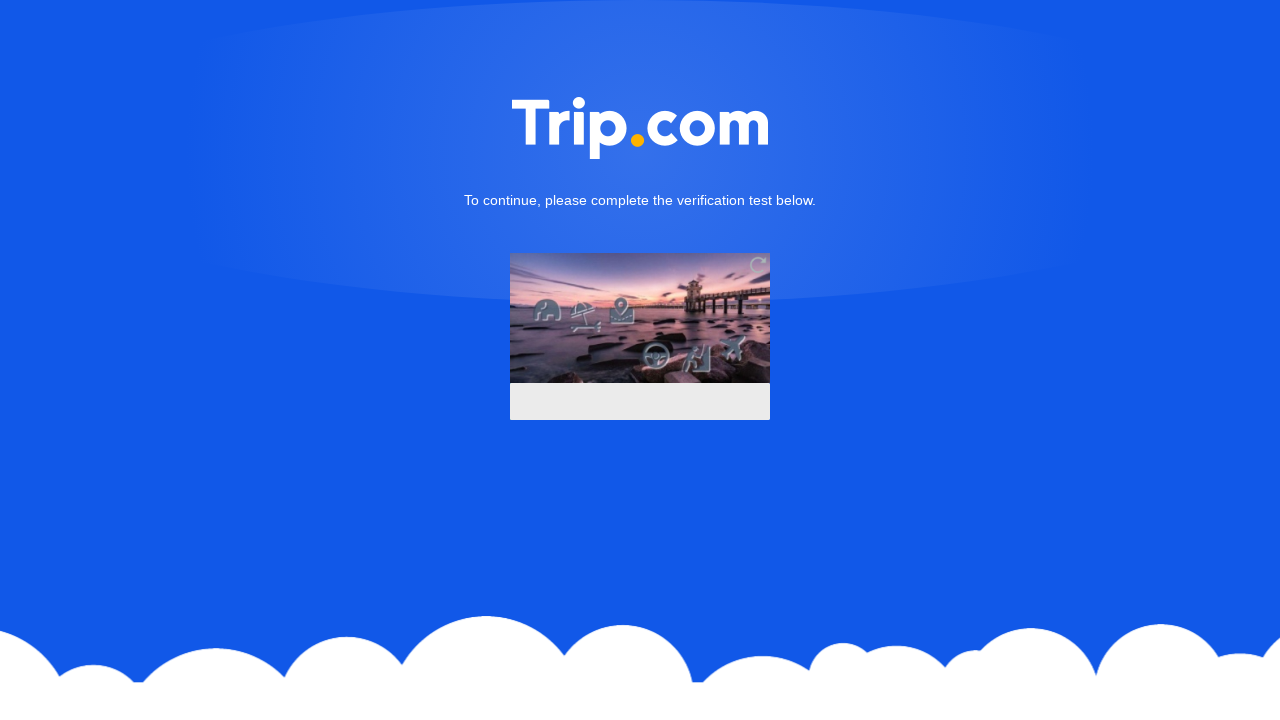

--- FILE ---
content_type: text/css
request_url: https://verify.trip.com/static/css/trip.css
body_size: 33407
content:
/**
 * Ctrip Css Code
 * http://www.ctrip.com/
 * Copyright(C) 2008 - 2016, Ctrip All rights reserved.
 * Version: 160330
 * Date: 2016-03-30
 */
body {
    font-family: "Helvetica Neue", Helvetica, Arial, microsoft yahei, sans-serif
}

.header {
    background: url("[data-uri]") no-repeat #daeafa;
    height: 148px
}

.foot {
    position: relative;
    min-height: 100px;
    font-family: 'MuseoSlab-100regular', helvetica, arial;
    font-size: 12px;
    color: #9b9b9b;
    padding-top: 47px;
    height: auto
}

.main-container {
    background: #1158e8;
    zoom: 1
}

.float-div {
    padding: 0;
    margin: 0
}

.valid-form img {
    vertical-align: middle
}


.image-pos {
    margin-left: 6%;
    _margin-left: 1%
}

.submit-btn {
    margin: 47px 0 0 0;
    text-align: center
}

.postagram-main .navbar {
    margin-bottom: 0;
    border: 0
}

.postagram-main .text-to-dl {
    zoom: 1;
    border-style: none;
    letter-spacing: 1px;
    width: 210px;
    font-size: 16px;
    height: 50px;
    padding: 10px 8px;
    text-indent: 10px;
    *text-indent: 0;
    color: #111;
    padding: 13px 8px
}

.postagram-main .text-app {
    margin-top: 10%
}

.postagram-main .text-app h2 {
    font-size: 30px
}

.btn-flat {
    margin-bottom: 7px;
    *margin-bottom: 0;
    padding: 6px 65px;
    background-color: orange;
    border: 0;
    color: #fff;
    text-align: center;
    text-decoration: none;
    height: 40px;
    cursor: pointer;
    display: inline-block;
    *height: 35px;
    -webkit-transition: .4;
    transition: .4
}

h1 {
    margin-bottom: .5em;
    color: #454545;
    font-size: 270%;
    line-height: 1;
    font-family: "GraublauSlab-Semibold", Helvetica, Arial, sans-serif
}

.message_box {
    text-align: left;
    box-sizing: border-box;
    display: none
}

.alert-danger {
    border-color: #dca7a7;
    background-image: -webkit-linear-gradient(top, #f2dede 0, #e7c3c3 100%);
    background-image: linear-gradient(to bottom, #f2dede 0, #e7c3c3 100%)
}

.alert {
    margin-bottom: 20px;
    margin-top: 10px;
    border: 1px solid transparent;
    border-radius: 4px;
    width: 345px
}

.text-danger {
    color: red;
    font-size: 12px;
    position: absolute;
    bottom: -43px;
    padding: 4px 0 4px 29px;
    background: white url(../images/errImg.png) no-repeat 10px 5px;
    height: 37px;
    width: 210px
}


.errormessageArrow {
    position: absolute;
    height: 0;
    width: 0;
    border: 7px solid;
    border-color: transparent transparent white;
    top: -14px;
    left: 17px
}

.container-fluid {
    margin-right: auto;
    margin-left: auto;
    padding-left: 0;
    padding-right: 0;
    min-height: 600px;
    position: relative
}

.refresh {
    background: url(../images/rotate.png) no-repeat;
    height: 17px;
    width: 17px;
    margin: 12px auto 0
}

.rotates {
    -webkit-animation: rotate 1s linear;
    animation: rotate 1s linear
}

@-webkit-keyframes rotate {
    from {
        -webkit-transform: rotate(0);
        transform: rotate(0)
    }
    to {
        -webkit-transform: rotate(360deg);
        transform: rotate(360deg)
    }
}

@keyframes rotate {
    from {
        -webkit-transform: rotate(0);
        transform: rotate(0)
    }
    to {
        -webkit-transform: rotate(360deg);
        transform: rotate(360deg)
    }
}

@media (max-width: 767px) {
    .head-img {
        position:relative;
        z-index:5;
        width: 80%;
        height: 0;
        padding-top: 40%;
        margin:0 auto;
        overflow:hidden;
        background: url(../images/trip.png) no-repeat center;
        background-size: contain;
    }

    .valid-form {
        margin: 0 auto 0;
        position: relative;
        height: 100%;
        padding-top: 15%;
        border-radius: 50%;
        width: 100%;
        background: -webkit-radial-gradient(circle, #3470eb 0, #1158e8 69%, #1158e8 100%);
        background: radial-gradient(circle, #3470eb 0, #1158e8 69%, #1158e8 100%)
    }

    .footImg {
        height: 50%;
        width: 100%;
        background: #1158e8 url(../images/bottomImg.png) no-repeat bottom;
        bottom: 0;
        position: fixed;
    }
}

@media (min-width: 768px) {
    .head-img {
        position:relative;
        z-index:5;
        width: 80%;
        height: 0;
        padding-top: 10%;
        margin:0 auto;
        overflow:hidden;
        background-size: auto;
        background: url(../images/trip.png) no-repeat center;
    }

    .valid-form {
        margin: 0 auto 0;
        position: relative;
        height: 100%;
        padding-top: 5%;
        border-radius: 50%;
        width: 100%;
        background: -webkit-radial-gradient(circle, #3470eb 0, #1158e8 69%, #1158e8 100%);
        background: radial-gradient(circle, #3470eb 0, #1158e8 69%, #1158e8 100%)
    }

    .footImg {
        height: 58%;
        width: 100%;
        background: #1158e8 url(../images/bottomImg.png) no-repeat bottom;
        bottom: 0;
        position: fixed;
    }
}